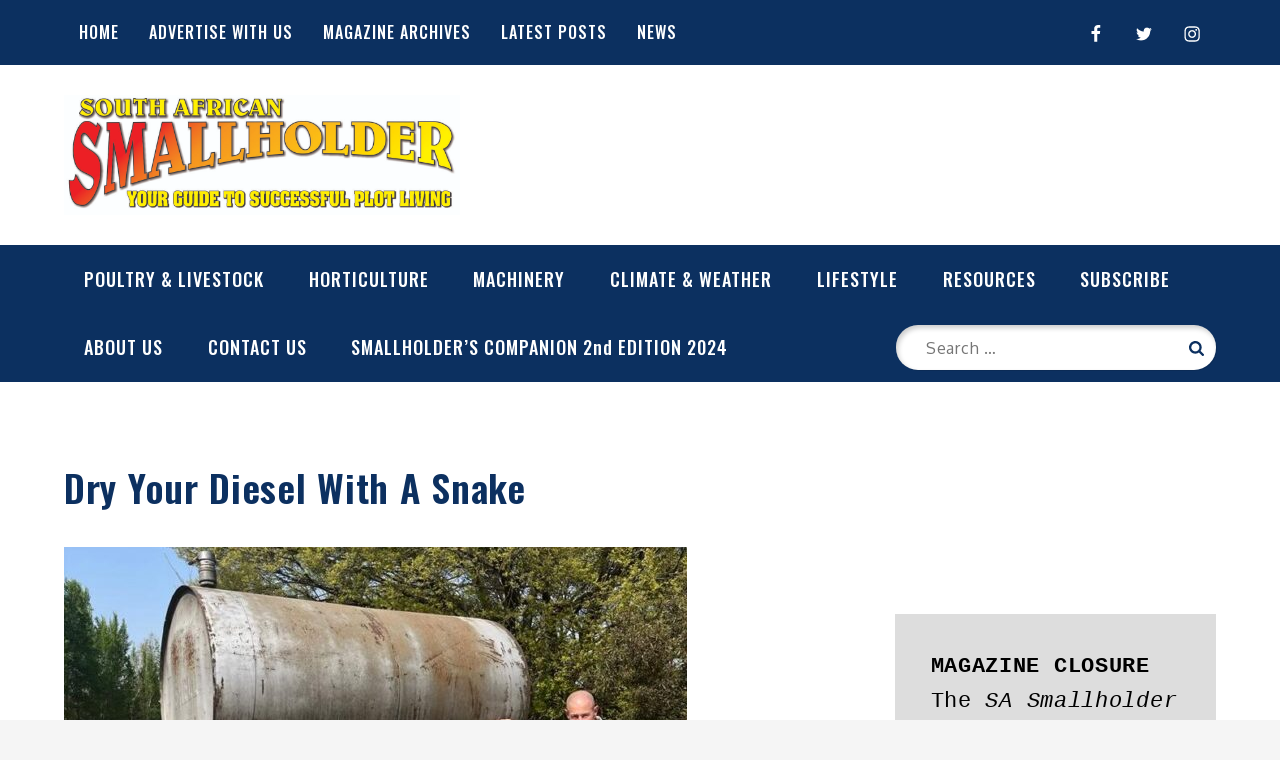

--- FILE ---
content_type: text/html; charset=utf-8
request_url: https://www.google.com/recaptcha/api2/aframe
body_size: 266
content:
<!DOCTYPE HTML><html><head><meta http-equiv="content-type" content="text/html; charset=UTF-8"></head><body><script nonce="NpW1pnZvkf2gNguvfgEvnA">/** Anti-fraud and anti-abuse applications only. See google.com/recaptcha */ try{var clients={'sodar':'https://pagead2.googlesyndication.com/pagead/sodar?'};window.addEventListener("message",function(a){try{if(a.source===window.parent){var b=JSON.parse(a.data);var c=clients[b['id']];if(c){var d=document.createElement('img');d.src=c+b['params']+'&rc='+(localStorage.getItem("rc::a")?sessionStorage.getItem("rc::b"):"");window.document.body.appendChild(d);sessionStorage.setItem("rc::e",parseInt(sessionStorage.getItem("rc::e")||0)+1);localStorage.setItem("rc::h",'1769107659817');}}}catch(b){}});window.parent.postMessage("_grecaptcha_ready", "*");}catch(b){}</script></body></html>

--- FILE ---
content_type: application/javascript
request_url: https://sasmallholder.co.za/wp-content/themes/shark-magazine/assets/js/navigation.min.js?ver=20151215
body_size: 1829
content:
!function(e){var n,a,t,o,r,l;r=e(".main-navigation"),l=e("<button />",{class:"dropdown-toggle","aria-expanded":!1}).append(shark_magazine_l10n.icon).append(e("<span />",{class:"screen-reader-text",text:shark_magazine_l10n.expand})),r.find(".menu-item-has-children > a, .page_item_has_children > a").after(l),r.find(".current-menu-ancestor > button").addClass("toggled-on").attr("aria-expanded","true").find(".screen-reader-text").text(shark_magazine_l10n.collapse),r.find(".current-menu-ancestor > .sub-menu").addClass("toggled-on"),r.find(".dropdown-toggle").click(function(n){var a=e(this),t=a.find(".screen-reader-text");n.preventDefault(),a.toggleClass("toggled-on"),a.next(".children, .sub-menu").toggleClass("toggled-on"),a.attr("aria-expanded","false"===a.attr("aria-expanded")?"true":"false"),t.text(t.text()===shark_magazine_l10n.expand?shark_magazine_l10n.collapse:shark_magazine_l10n.expand)}),n=e("#masthead"),a=n.find(".menu-toggle"),t=n.find(".main-navigation"),o=n.find(".main-navigation > div > ul"),a.length&&(a.attr("aria-expanded","false"),a.on("click.shark_magazine",function(){t.toggleClass("toggled-on"),e(this).attr("aria-expanded",t.hasClass("toggled-on"))})),function(){function n(){"none"===e(".menu-toggle").css("display")?(e(document.body).on("touchstart.shark_magazine",function(n){e(n.target).closest(".main-navigation li").length||e(".main-navigation li").removeClass("focus")}),o.find(".menu-item-has-children > a, .page_item_has_children > a").on("touchstart.shark_magazine",function(n){var a=e(this).parent("li");a.hasClass("focus")||(n.preventDefault(),a.toggleClass("focus"),a.siblings(".focus").removeClass("focus"))})):o.find(".menu-item-has-children > a, .page_item_has_children > a").unbind("touchstart.shark_magazine")}o.length&&o.children().length&&("ontouchstart"in window&&(e(window).on("resize.shark_magazine",n),n()),o.find("a").on("focus.shark_magazine blur.shark_magazine",function(){e(this).parents(".menu-item, .page_item").toggleClass("focus")}))}()}(jQuery);